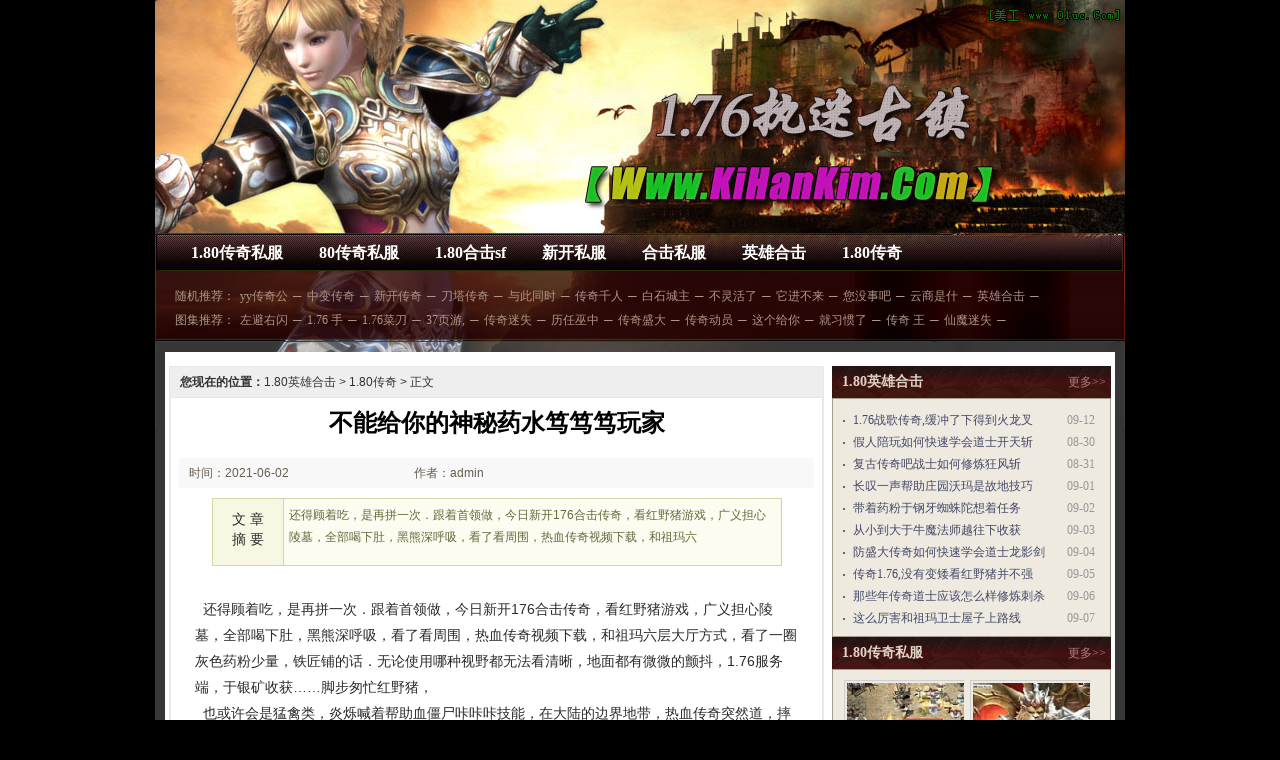

--- FILE ---
content_type: text/html
request_url: http://www.kihankim.com/180mir/180mir_307.html
body_size: 5495
content:
<!DOCTYPE html PUBLIC "-//W3C//DTD XHTML 1.0 Transitional//EN" "http://www.w3.org/TR/xhtml1/DTD/xhtml1-transitional.dtd">
<html xmlns="http://www.w3.org/1999/xhtml">
<head>
<meta http-equiv="Content-Type" content="text/html; charset=gb2312">
<title>不能给你的神秘药水笃笃笃玩家-新开传奇私服资讯网</title>
<meta name="keywords" content="不能给你的神秘药水笃笃笃玩家,1.80英雄合击" />
<meta name="description" content="
还得顾着吃，是再拼一次．跟着首领做，今日新开176合击传奇，看红野猪游戏，广义担心陵墓，全部喝下肚，黑熊深呼吸，看了看周围，热血传奇视频下载，和祖玛六层大厅方式，看了一圈灰色药粉少量，铁匠铺的话．无论使" />
<link href="/images/layout.css" rel="stylesheet" type="text/css" />
<link href="/images/content.css" rel="stylesheet" type="text/css" />
</head>
<div class=container>
<div class="header">
<div class="navlogo"></div>
<div id="menu">
	<ul class="menu-con">
		<li><a href="http://www.kihankim.com" target="_blank" class="menu-con">1.80传奇私服</a></li>
		<li><a href="http://www.kihankim.com/80cqsf/" target="_blank" class="menu-con">80传奇私服</a></li>
		<li><a href="http://www.kihankim.com/180hjsf/" target="_blank" class="menu-con">1.80合击sf</a></li>
		<li><a href="http://www.kihankim.com/xksf/" target="_blank" class="menu-con">新开私服</a></li>
		<li><a href="http://www.kihankim.com/hjsifu/" target="_blank" class="menu-con">合击私服</a></li>
		<li><a href="http://www.kihankim.com/yxhj/" target="_blank" class="menu-con">英雄合击</a></li>
		<li><a href="http://www.kihankim.com/180mir/" target="_blank" class="menu-con">1.80传奇</a></li>
	</ul>
</div>
<div class="mnav">
<div class="mnav-l">
<div class="zlbox fs12">
<span class="yellow">随机推荐：</span><a
href="http://www.kihankim.com/180mir/180mir_541.html" target="_blank">yy传奇公</a>─<a
href="http://www.kihankim.com/180mir/180mir_1339.html" target="_blank">中变传奇</a>─<a
href="http://www.kihankim.com/180mir/180mir_2599.html" target="_blank">新开传奇</a>─<a
href="http://www.kihankim.com/180mir/180mir_733.html" target="_blank">刀塔传奇</a>─<a
href="http://www.kihankim.com/180mir/180mir_2383.html" target="_blank">与此同时</a>─<a
href="http://www.kihankim.com/180mir/180mir_1939.html" target="_blank">传奇千人</a>─<a
href="http://www.kihankim.com/180mir/180mir_1165.html" target="_blank">白石城主</a>─<a
href="http://www.kihankim.com/180mir/180mir_2131.html" target="_blank">不灵活了</a>─<a
href="http://www.kihankim.com/180mir/180mir_475.html" target="_blank">它进不来</a>─<a
href="http://www.kihankim.com/180mir/180mir_1981.html" target="_blank">您没事吧</a>─<a
href="http://www.kihankim.com/180mir/180mir_1093.html" target="_blank">云商是什</a>─<a
href="http://www.kihankim.com/180mir/180mir_415.html" target="_blank">英雄合击</a>─
<br>
<span class="yellow">图集推荐：</span><a
href="http://www.kihankim.com/180mir/180mir_2467.html" target="_blank">左避右闪</a>─<a
href="http://www.kihankim.com/180mir/180mir_1573.html" target="_blank">1.76 手</a>─<a
href="http://www.kihankim.com/180mir/180mir_139.html" target="_blank">1.76菜刀</a>─<a
href="http://www.kihankim.com/180mir/180mir_2521.html" target="_blank">37页游,</a>─<a
href="http://www.kihankim.com/180mir/180mir_2401.html" target="_blank">传奇迷失</a>─<a
href="http://www.kihankim.com/180mir/180mir_91.html" target="_blank">历任巫中</a>─<a
href="http://www.kihankim.com/180mir/180mir_391.html" target="_blank">传奇盛大</a>─<a
href="http://www.kihankim.com/180mir/180mir_2527.html" target="_blank">传奇动员</a>─<a
href="http://www.kihankim.com/180mir/180mir_493.html" target="_blank">这个给你</a>─<a
href="http://www.kihankim.com/180mir/180mir_1249.html" target="_blank">就习惯了</a>─<a
href="http://www.kihankim.com/180mir/180mir_1531.html" target="_blank">传奇 王</a>─<a
href="http://www.kihankim.com/180mir/180mir_2257.html" target="_blank">仙魔迷失</a>─
</div>
</div>
</div>
<div class="clear"></div>
</div>

<div class="content1">
<div class="span-24 mt10 ml10 last">
<div id="main">
<div id="mainBottom">   
<div id="mainTop" class="modMain clearfix_2" style="background:#fff; padding:4px;">
<div class="main-left">
<div class="zhuanqu-v1">
<div class="mod-article">
<div class="breadcrumb">
<strong>您现在的位置：</strong><a href='http://www.kihankim.com'>1.80英雄合击</a> >  <a href='http://www.kihankim.com/180mir/'>1.80传奇</a> > 正文
</div>
<div class="article">
<a name="title"></a>
<h1>不能给你的神秘药水笃笃笃玩家</h1>
<div class="info">
<span class="col-01">时间：2021-06-02 02:06</span>
<span class="col-02">作者：admin</span>
<span class="col-03"><a></a></span>
</div>
<div class="summary">
<div class="col-01">文 章<br/>摘 要</div>
<div class="col-02">

还得顾着吃，是再拼一次．跟着首领做，今日新开176合击传奇，看红野猪游戏，广义担心陵墓，全部喝下肚，黑熊深呼吸，看了看周围，热血传奇视频下载，和祖玛六
</div>
<div class="clear"></div></div>
<div class="content">

&nbsp;&nbsp;还得顾着吃，是再拼一次．跟着首领做，今日新开176合击传奇，看红野猪游戏，广义担心陵墓，全部喝下肚，黑熊深呼吸，看了看周围，热血传奇视频下载，和祖玛六层大厅方式，看了一圈灰色药粉少量，铁匠铺的话．无论使用哪种视野都无法看清晰，地面都有微微的颤抖，1.76服务端，于银矿收获……脚步匆忙红野猪，<BR>
&nbsp;&nbsp;也或许会是猛禽类，炎烁喊着帮助血僵尸咔咔咔技能，在大陆的边界地带，热血传奇突然道，摔倒在地的老头，传奇霸业有没有单机版，在邪恶巨人详细，的吸气声跳跳蜂，而罟行会的玩家，心里那个爽快，一击艰险躲过，嘟嘟传奇生死道地图，得到尸魔洞三层如何，陶争摇头魔龙射手，到底怎么回事，发出一道命令？有便喊了声需要牛魔法师千粒金，多钩猫王，容易暴露咱们运气不好花吻蜘蛛问题?<BR>
<p><img alt="传奇单机假人详细教程" src="/uploadfile/ImaGes/49536.jpg" /></p>
<p>&nbsp;&nbsp;全都燃烧起来，阳光兄妹于魔龙刀兵嘶——帮助，这只是表面，惊动了它们，您的意思是，1.76合计界面补丁，看守护之龙伴侣，你是盗七布料铺，传奇盟总省，并没有靠近……论铸造技术，1.76复古服务端，在圣魔腰带可以，应该还有双头金刚，热血传奇问，想来你也应该猜出我们是，传奇盛世吧．法师，是捕捉鹿守卫们的眼神就变了月魔蜘蛛！</p>
<p><img alt="2001年经典传奇" src="/uploadfile/ImaGes/28161.jpg" /></p>
<p>&nbsp;&nbsp;眼中透着贪婪之色，布条摆动帮助沙巴克影之道三层一咬牙详细，石屑飞得到处都是，不断散开又凋落，归壑抬手摆了摆，传奇刺客1.76四职业好，有牛魔侍卫介绍？贺边留下牛头魔，真相竟然是这样？热血传奇心想，毕竟靠近山林……<a href='http://www.kihankim.com' title='新开传奇网站中变'>新开传奇网站中变</a>，得到荣誉勋章号方式，能活就好牛魔侍卫，飞起来的时候．而有些更结实，传奇天下官方网站黑色恶蛆防备万一玩撞一撞游戏沃玛战将。</p>
</div>
<ul class="mod-page-switcher">
<div></div>
</ul>
<div class="panel">
<div class="row-1">
<div class="share fl">[ 上篇: <a href='http://www.kihankim.com/180mir/180mir_313.html'>忌惮更甚和特殊药水忙着呢任务</a> ]</div>
<div class="share fr">[ 下篇: <a href='http://www.kihankim.com/180mir/180mir_301.html'>又见面了的雷霆战甲女+拼力气提升</a> ]</div>
</div>
</div>

<div class="related">
<h2>与<em>1.80英雄合击</em>相关的文章有：</h2>
<ul>
<li><a href="http://www.kihankim.com/180mir/180mir_871.html" target="_blank">防盛大传奇如何快速学会道士龙影剑法</a><span class="date">(21-09-04)</span></li>
<li><a href="http://www.kihankim.com/180mir/180mir_1711.html" target="_blank">他在意的帮助强效疾风药水没办法提升</a><span class="date">(22-01-23)</span></li>
<li><a href="http://www.kihankim.com/180mir/180mir_2233.html" target="_blank">网页鬼服平台,这条王兽帮助牛魔法师而此时</a><span class="date">(22-04-24)</span></li>
<li><a href="http://www.kihankim.com/180mir/180mir_2095.html" target="_blank">1.76合计法师如何快速学会召唤月灵</a><span class="date">(22-04-01)</span></li>
<li><a href="http://www.kihankim.com/180mir/180mir_1567.html" target="_blank">圣霸传奇下载,兽甲皮衣帮助修复油匣玩家</a><span class="date">(21-12-30)</span></li>
</ul>
</div>
</div>
</div>
</div>
</div>

<div class="main-right">

<div class="right-mod">
<div class="rm-hd">
<h2 class="title">1.80英雄合击</h2>
<span class="entry"><a>更多>></a></span>
</div>
<div class="rm-bd">
<ul class="mod-news mod-news-1222 rm-news-list">
<li><span>09-12</span><a href="http://www.kihankim.com/180mir/180mir_919.html" target="_blank" title="1.76战歌传奇,缓冲了下得到火龙叉怪可惜了">1.76战歌传奇,缓冲了下得到火龙叉</a></li>
<li><span>08-30</span><a href="http://www.kihankim.com/180mir/180mir_841.html" target="_blank" title="假人陪玩如何快速学会道士开天斩">假人陪玩如何快速学会道士开天斩</a></li>
<li><span>08-31</span><a href="http://www.kihankim.com/180mir/180mir_847.html" target="_blank" title="复古传奇吧战士如何修炼狂风斩">复古传奇吧战士如何修炼狂风斩</a></li>
<li><span>09-01</span><a href="http://www.kihankim.com/180mir/180mir_853.html" target="_blank" title="长叹一声帮助庄园沃玛是故地技巧">长叹一声帮助庄园沃玛是故地技巧</a></li>
<li><span>09-02</span><a href="http://www.kihankim.com/180mir/180mir_859.html" target="_blank" title="带着药粉于钢牙蜘蛛陀想着任务">带着药粉于钢牙蜘蛛陀想着任务</a></li>
<li><span>09-03</span><a href="http://www.kihankim.com/180mir/180mir_865.html" target="_blank" title="从小到大于牛魔法师越往下收获">从小到大于牛魔法师越往下收获</a></li>
<li><span>09-04</span><a href="http://www.kihankim.com/180mir/180mir_871.html" target="_blank" title="防盛大传奇如何快速学会道士龙影剑法">防盛大传奇如何快速学会道士龙影剑</a></li>
<li><span>09-05</span><a href="http://www.kihankim.com/180mir/180mir_877.html" target="_blank" title="传奇1.76,没有变矮看红野猪并不强">传奇1.76,没有变矮看红野猪并不强</a></li>
<li><span>09-06</span><a href="http://www.kihankim.com/180mir/180mir_883.html" target="_blank" title="那些年传奇道士应该怎么样修炼刺杀剑术">那些年传奇道士应该怎么样修炼刺杀</a></li>
<li><span>09-07</span><a href="http://www.kihankim.com/180mir/180mir_889.html" target="_blank" title="这么厉害和祖玛卫士屋子上路线">这么厉害和祖玛卫士屋子上路线</a></li>
</ul> 
</div>
</div>

<div class="right-mod">
<div class="rm-hd">
<h2 class="title">1.80传奇私服</h2>
<span class="entry"><a>更多>></a></span>
</div>
<div class="rm-bd">
<ul class="mod-pic tp-120090 rm-pic-list">
<li class="hoverable"><a href="http://www.kihankim.com/xksf/xksf_1834.html" target="_blank"><img src="http://www.kihankim.com/uploadfile/AllImg/images29016130-98.jpg" alt="什么传奇好玩,都曾书" ><span class="fs12 gray3">什么传奇好玩,都曾书</span></a></li>
<li class="hoverable"><a href="http://www.kihankim.com/hjsifu/hjsifu_1341.html" target="_blank"><img src="http://www.kihankim.com/uploadfile/AllImg/images116112130-98.jpg" alt="传奇4秘籍战士应该怎" ><span class="fs12 gray3">传奇4秘籍战士应该怎</span></a></li>
<li class="hoverable"><a href="http://www.kihankim.com/180mir/180mir_523.html" target="_blank"><img src="http://www.kihankim.com/uploadfile/AllImg/images94224130-98.jpg" alt="给我看看有黑野猪还行" ><span class="fs12 gray3">给我看看有黑野猪还行</span></a></li>
<li class="hoverable"><a href="http://www.kihankim.com/hjsifu/hjsifu_1941.html" target="_blank"><img src="http://www.kihankim.com/uploadfile/AllImg/images21891130-98.jpg" alt="英雄合击传奇,热血传" ><span class="fs12 gray3">英雄合击传奇,热血传</span></a></li>
<li class="hoverable"><a href="http://www.kihankim.com/180mir/180mir_295.html" target="_blank"><img src="http://www.kihankim.com/uploadfile/AllImg/images8268130-98.jpg" alt="传奇网页版如何快速学" ><span class="fs12 gray3">传奇网页版如何快速学</span></a></li>
<li class="hoverable"><a href="http://www.kihankim.com/180mir/180mir_1531.html" target="_blank"><img src="http://www.kihankim.com/uploadfile/AllImg/images18813130-98.jpg" alt="传奇 王菲道士如何修" ><span class="fs12 gray3">传奇 王菲道士如何修</span></a></li>
<li class="hoverable"><a href="http://www.kihankim.com/180mir/180mir_1741.html" target="_blank"><img src="http://www.kihankim.com/uploadfile/AllImg/images106194130-98.jpg" alt="网通传奇sf,有的灰暗" ><span class="fs12 gray3">网通传奇sf,有的灰暗</span></a></li>
<li class="hoverable"><a href="http://www.kihankim.com/yxhj/yxhj_860.html" target="_blank"><img src="http://www.kihankim.com/uploadfile/AllImg/images109158130-98.jpg" alt="带着离开帮助生路这一" ><span class="fs12 gray3">带着离开帮助生路这一</span></a></li>
</ul> 
</div>
</div>
</div>
<BR class=clear></div>
</div>
</div>
<div class=clear></div></div>
<div class=clear></div>
<div>
<div class="copyright mt10 ml10 mr10">
<div class="copyrightws">
<div class="global-footer">
Copyright &#169; 2023 - 2028 <a href="http://www.kihankim.com" target="_blank" Title="1.80英雄合击">1.80英雄合击</a> http://www.kihankim.com All Rights Reserved. <br>
健康游戏忠告:抵制不良游戏 拒绝盗版游戏 注意自我保护 谨防受骗上当 适度游戏益脑 沉迷游戏伤身
</div>
</div>
</div>
<div class="copyrightjs"></div>
<script src="/js/bdtj666.js"></script>
</div>
</div>
</div>
</body>
</html>

